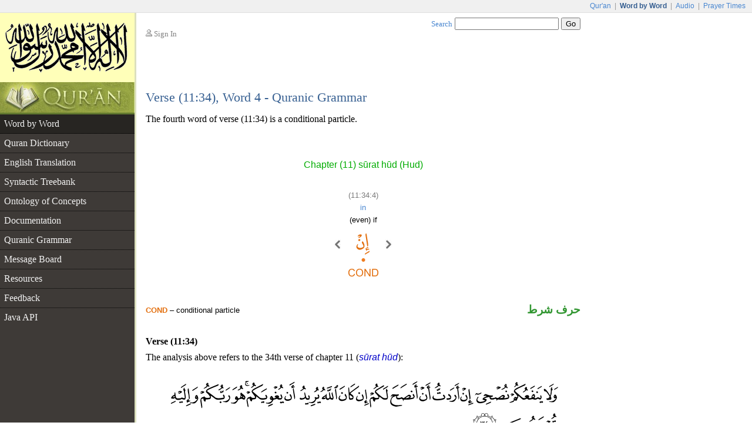

--- FILE ---
content_type: text/html;charset=UTF-8
request_url: https://corpus.quran.com/wordmorphology.jsp?location=(11:34:4)
body_size: 3425
content:


















<!DOCTYPE html PUBLIC "-//W3C//DTD XHTML 1.0 Transitional//EN" "http://www.w3.org/TR/xhtml1/DTD/xhtml1-transitional.dtd">
<html>
<head>
<meta http-equiv="Content-Type" content="text/html;charset=UTF-8" />
<title>The Quranic Arabic Corpus - Word by Word Grammar, Syntax and Morphology of the Holy Quran</title>
<link href="/css/main.css" type="text/css" rel="stylesheet" />
<script type="text/javascript">function search() { var e = document.getElementById("searchTextBox");var url = "/search.jsp?t=3&q=" + encodeURIComponent(e.value);document.location.href = url;}</script>
<script type="text/javascript" src="/javascript/main.js"></script>

	<style type="text/css">
table.detailTable {
	margin-top: 3em;
	width: 100%;
}

table.detailTable td {
	font: 0.833em Arial;
	line-height: 1.6em;
}

table.detailTable td.tokenCell {
	text-align: center;
	padding-bottom: 3em;
}

table.detailTable td.morphologyCell {
	vertical-align: top;
	width: 50%;
	padding-right: 0.5em;
	text-align: left;
}

table.detailTable td.grammarCell {
	text-align: right;
	vertical-align: top;
	width: 50%;
	font-family: "Traditional Arabic", Scheherazade, "Times New Roman";
	color: rgb(50, 150, 50);
	font-size: 1.2em;
	font-weight: bold;
	direction: rtl;
	padding-left: 0.5em;
	line-height: 1em;
}

table.detailTable a.tokenLink img {
	border: 1px solid white;
	padding: 0.5em;
	margin-top: 0.5em;
}

table.detailTable a.tokenLink:hover img {
	border: 1px solid blue;
	background: rgb(234, 245, 255);
}

table.uthmaniTable {
	margin: auto;
}

table.uthmaniTable td.navImage {
	vertical-align: bottom;
	padding-bottom: 54px;
	padding-left: 4px;
	padding-right: 4px;
}
</style>
	<script type="text/javascript" src="/flash/swfobject.js"></script><script type="text/javascript">var player;var playerItem;function createPlayer() {var so = new SWFObject("/flash/player.swf", "player", "350", "46", "9");so.addParam("allowscriptaccess", "always");so.addParam("wmode", "opaque");so.addVariable("repeat", "list");so.addVariable("playlist", "bottom");so.addVariable("skin", "/flash/simple.swf");so.addVariable("backcolor", "FFFFFF");so.addVariable("frontcolor", "000000");so.addVariable("lightcolor", "79D200");so.addVariable("playlistsize", "26");so.write("flashPlayer");}function onPlayerState(obj) {}function onPlayerItem(obj) {playerItem = obj.index;}function playerReady(obj) {player = window.document[obj.id];player.addModelListener("STATE", "onPlayerState");player.addControllerListener("ITEM", "onPlayerItem");var playList = new Array();playList[0] = {file: "http://www.everyayah.com/data/Ghamadi_40kbps/011034.mp3",title: "Verse (11:34)",author: "sūrat hūd"};player.sendEvent("LOAD", playList);}window.onload = createPlayer;</script>
	
</head>
<body>
<table border="0" cellpadding="0" cellspacing="0" class="toolbar">
	<tr>
		<td class="toolbarLeft">&nbsp;</td>
		<td class="toolbarRight"><a href="http://www.quran.com">Qur'an</a>
		| <span>Word by Word</span> | <a href="http://www.quranicaudio.com">Audio</a>
		| <a href="http://www.waqt.org">Prayer Times</a></td>
	</tr>
</table>
<table border="0" cellpadding="0" cellspacing="0" class="pageTemplate">
	<tr>
		<td class="logo1" rowspan="2"><a href="/"><img
			src="/images/logo.png" /></a></td>
		<td class="pad" rowspan="2">__</td>
		<td class="userBox"><img src="/images/person2.gif" /> <a href="/login.jsp">Sign In</a></td>
		<td class="searchBox"><a href="/searchhelp.jsp">Search</a> <input
			type="text" size="20" id="searchTextBox"
			onkeypress="if(event.keyCode == 13) { search(); return false; }" />
		<input type="button" value="Go" onclick="search();" /></td>
	</tr>
	<tr>
		<td>&nbsp;</td>
		<td class="leedsLogo"><!--  <a
			href="http://www.comp.leeds.ac.uk/arabic"><img
			src="/images/leeds.png" /></a>--></td>
	</tr>
	<tr>
		<td class="logoPad"><a href="/"><img src="/images/quran.jpeg"></a></td>
		<td class="pad">__</td>
		<td class="title" colspan="2">
		<h2>Verse (11:34), Word 4 - Quranic Grammar</h2>
		</td>
	</tr>
	<tr>
		<td class="menuContainer">
		<table cellpadding="0" cellspacing="0" border="0" class="menu"><tr><td class="level1 selected"><a href="/wordbyword.jsp?chapter=11&verse=34#(11:34:4)">Word by Word</a></td></tr><tr><td class="level1"><a href="/qurandictionary.jsp">Quran Dictionary</a></td></tr><tr><td class="level1"><a href="/translation.jsp?chapter=11&verse=34">English Translation</a></td></tr><tr><td class="level1"><a href="/treebank.jsp?chapter=11&verse=34&token=4">Syntactic Treebank</a></td></tr><tr><td class="level1"><a href="/ontology.jsp">Ontology of Concepts</a></td></tr><tr><td class="level1"><a href="/documentation">Documentation</a></td></tr><tr><td class="level1"><a href="/documentation/grammar.jsp">Quranic Grammar</a></td></tr><tr><td class="level1"><a href="/messageboard.jsp">Message Board</a></td></tr><tr><td class="level1"><a href="/publications.jsp">Resources</a></td></tr><tr><td class="level1"><a href="/feedback.jsp">Feedback</a></td></tr><tr><td class="level1 hideBorder"><a href="/java">Java API</a></td></tr></table>
		</td>
		<td class="pad">__</td>
		<td class="contentCell" colspan="2">
		<div class="content">
	<form
		action="/wordmorphology.jsp?location=(11:34:4)"
		method="post">
	<p class="first">The fourth word of verse (11:34) is a conditional particle.</p>
	<table cellpadding="0" cellspacing="0" border="0" class="detailTable">
		<tr>
			<td class="tokenCell" colspan="2">
			<h3 class="chapterName">Chapter (11) sūrat hūd (Hud)</h3>
			<br />
			<span class="location">(11:34:4)</span><br />
			<span class="phonetic">in</span><br />
			(even) if
			<table class="uthmaniTable" border="0" cellpadding="0"
				cellspacing="0">
				<tr>
					<td class="navImage">
					<a
						href="?location=(11:34:3)"><img
						src="/images/nav-previous.png" /></a> 
					</td>
					<td><a class="tokenLink"
						name="(11:34:4)"
						href="/wordbyword.jsp?chapter=11&verse=34#(11:34:4)"><img
						src="/wordimage?id=28671" /></a></td>
					<td class="navImage">
					<a
						href="?location=(11:34:5)"><img
						src="/images/nav-next.png" /></a> 
					</td>
				</tr>
			</table>
			</td>
		</tr>
		<tr>
			<td class="morphologyCell"><b class="segOrange">COND</b> &ndash; conditional particle</td>
			<td class="grammarCell">حرف شرط</td>
		</tr>
	</table>
	<h4 style="margin-top: 2em">Verse (11:34)</h4>
	<p class="first">The analysis above refers to the 34th
	verse of chapter 11 (<i class="ab">sūrat
	hūd</i>):</p>
	 <p class="verseImage"><a href="/wordbyword.jsp?chapter=11&verse=34#(11:34:1)"><img src="http://www.everyayah.com/data/images_png/11_34.png"/></a></p>
	<p style='font-size:0.833em; width: 87%; margin: auto;'><b>Sahih International</b>: <i>And my advice will not benefit you - although I wished to advise you - If Allah should intend to put you in error. He is your Lord, and to Him you will be returned."</i></p>
	<div id="flashTitle"><a href="/options.jsp?t=3&chapter=11&verse=34&token=4">Quran Recitation by Saad Al-Ghamadi</a></div><div id="flashPlayer"></div>
	<h4>See Also</h4>
	<ul class="also">
		<li><a
			href="/translation.jsp?chapter=11&verse=34">English
		Translations</a></li>
		<li><a href="/documentation/condition.jsp"/>Conditional Expressions</a></li>
		<li><a
			href="/grammar.jsp?chapter=11&verse=34">Arabic
		Grammar</a> - syntactic <i class="ab">i'r&#257;b</i> (<span class="at">إعراب</span>)
		for this verse</li>
		
		
		<li><a href="/search.jsp?q=lem%3A%3Cin+pos%3Acond">Concordance</a> - list occurances of this word</li>
		
		
		
	</ul>
	<h2 id="commentTitle" style="margin-bottom:1em;">Messages</h2><p class="first" id="postComment"><img src="images/reply.png"/> You can <a href="/login.jsp">sign in</a> to add a message if this information could be improved or requires <a href="/messageboard.jsp">discussion</a>.</p> <div class="navigationPane"><a href="?location=(11:34:3)"><img src="/images/nav-previous.png" /></a> Word <a href="?location=(11:34:1)">1</a> | <a href="?location=(11:34:2)">2</a> | <a href="?location=(11:34:3)">3</a> | <b>4</b> | <a href="?location=(11:34:5)">5</a> | <a href="?location=(11:34:6)">6</a> | <a href="?location=(11:34:7)">7</a> | <a href="?location=(11:34:8)">8</a> | <a href="?location=(11:34:9)">9</a> | <a href="?location=(11:34:10)">10</a> | <a href="?location=(11:34:11)">11</a> <a href="?location=(11:34:5)"><img src="/images/nav-next.png" /></a></div>
	</form>
	</div>
		</td>
	</tr>
	<tr>
		<td class="leftfooter">
			<a href="http://www.comp.leeds.ac.uk/arabic">Language Research Group</a><br/>
			<a href="http://www.leeds.ac.uk">University of Leeds</a>
		</td>
		<td class="pad">__</td>
		<td class="footer" colspan="2">
         <p>Copyright &copy; Kais Dukes, 2009-2017. Maintained by the <a href="https://quran.com">quran.com</a> team. This is an open source project.</p>
		<p>The Quranic Arabic Corpus is available under the <a
			href="/license.jsp">GNU public license</a> with <a
			href="/download">terms of use</a>.</p>
		</td>
	</tr>
</table>
<script type="text/javascript">
	var gaJsHost = (("https:" == document.location.protocol) ? "https://ssl."
			: "http://www.");
	document
			.write(unescape("%3Cscript src='"
					+ gaJsHost
					+ "google-analytics.com/ga.js' type='text/javascript'%3E%3C/script%3E"));
</script>
<script type="text/javascript">
	try {
		var pageTracker = _gat._getTracker("UA-84585717-1");
		pageTracker._trackPageview();
	} catch (err) {
	}
</script>
<script defer src="https://static.cloudflareinsights.com/beacon.min.js/vcd15cbe7772f49c399c6a5babf22c1241717689176015" integrity="sha512-ZpsOmlRQV6y907TI0dKBHq9Md29nnaEIPlkf84rnaERnq6zvWvPUqr2ft8M1aS28oN72PdrCzSjY4U6VaAw1EQ==" data-cf-beacon='{"version":"2024.11.0","token":"64a921327e174c6380302b7d747d1458","server_timing":{"name":{"cfCacheStatus":true,"cfEdge":true,"cfExtPri":true,"cfL4":true,"cfOrigin":true,"cfSpeedBrain":true},"location_startswith":null}}' crossorigin="anonymous"></script>
</body>
</html>

